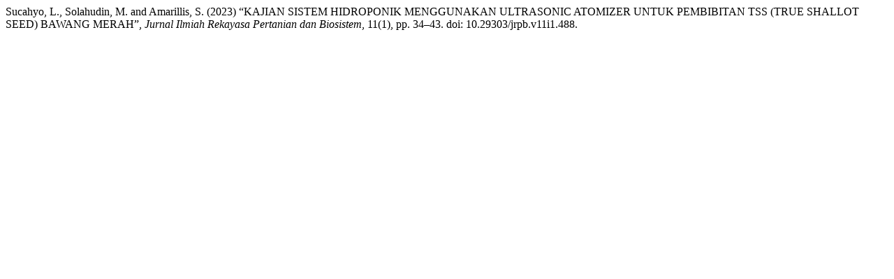

--- FILE ---
content_type: text/html; charset=UTF-8
request_url: https://jrpb.unram.ac.id/index.php/jrpb/citationstylelanguage/get/harvard-cite-them-right?submissionId=488&publicationId=669
body_size: 37
content:
<div class="csl-bib-body">
  <div class="csl-entry">Sucahyo, L., Solahudin, M. and Amarillis, S. (2023) “KAJIAN SISTEM HIDROPONIK MENGGUNAKAN ULTRASONIC ATOMIZER UNTUK PEMBIBITAN TSS (TRUE SHALLOT SEED) BAWANG MERAH”, <i>Jurnal Ilmiah Rekayasa Pertanian dan Biosistem</i>, 11(1), pp. 34–43. doi: 10.29303/jrpb.v11i1.488.</div>
</div>